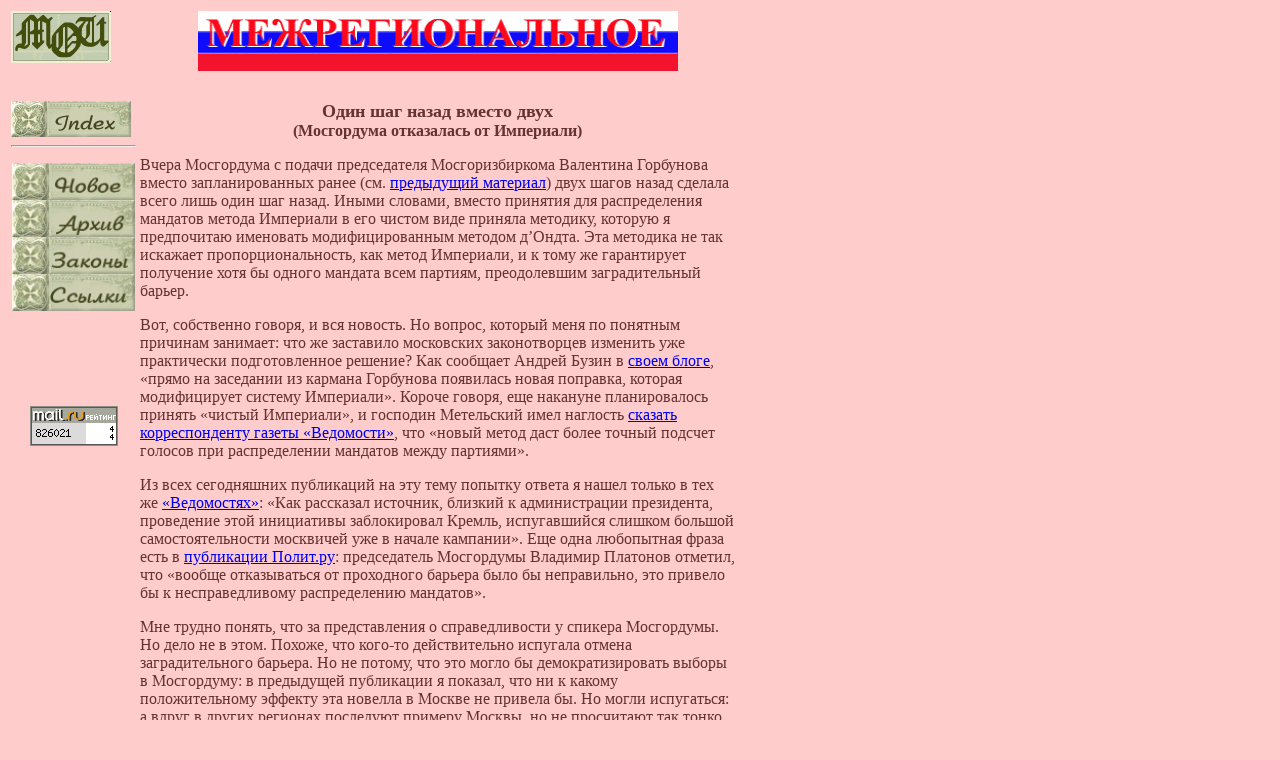

--- FILE ---
content_type: text/html; charset=windows-1251
request_url: http://www.votas.ru/shag.html
body_size: 8888
content:
<html>

<head>
<meta HTTP-EQUIV="Content-Type" CONTENT="text/html; charset=windows-1251">
<title></title>
</head>

<body BGCOLOR="#FFCCCC" TEXT="#663333" VLINK="#999933" ALINK="#FF0000">

<table BORDER="0" WIDTH="730">
  <tr>
    <td VALIGN="TOP" ALIGN="LEFT" WIDTH="126"><a href="http://www.votas.ru/"><img
    SRC="SMLogo.gif" border="0" width="100" height="52"></a><p ALIGN="CENTER">&nbsp;</td>
    <td VALIGN="TOP" width="468"><p ALIGN="CENTER"><img SRC="moiban0.gif"
    ALT="Межрегиональное объединение избирателей"
    width="480" height="60"> </td>
  </tr>
  <tr>
    <td ALIGN="LEFT" VALIGN="TOP" WIDTH="126"><a HREF="index.html"><img SRC="titul.gif"
    ALT="Титульный лист" BORDER="0" width="120" height="36"></a> <hr>
    <p align="center"><a HREF="news.htm"><img SRC="news.gif" border="0" WIDTH="123" HEIGHT="37"
    ALT="Последние новости" BORDER="0"></a><br>
    <a HREF="arhiv.htm"><img SRC="arhiv.gif" border="0"
    WIDTH="123" HEIGHT="37" ALT="ТЕКУЩИЙ АРХИВ МОИ"></a> <br>
    <a HREF="zakony.htm"><img SRC="zakony.gif" border="0" WIDTH="123" HEIGHT="37"
    ALT="Законы о выборах"></a><a HREF="ssylki.htm"><img SRC="ssylki01.gif" border="0" WIDTH="123" HEIGHT="37"
    ALT="Ссылки, которые мы читаем" BORDER="0"></a>
    </p>
    <p align="center"><!--begin of Top100--> <a href="http://top100.rambler.ru/top100/"><img
    src="http://counter.rambler.ru/top100.cnt?208501" alt="Rambler's Top100" width="81"
    height="63" border="0"></a> <!--end of Top100 code--> </p>
    <p align="center"><!--TopList COUNTER--><a target="_top" href="http://top.list.ru/jump?from=154763"><script
    language="JavaScript"><!--
d=document;a='';a+=';r='+escape(d.referrer)
js=10//--></script><script language="JavaScript1.1"><!--
a+=';j='+navigator.javaEnabled()
js=11//--></script><script
    language="JavaScript1.2"><!--
s=screen;a+=';s='+s.width+'*'+s.height
a+=';d='+(s.colorDepth?s.colorDepth:s.pixelDepth)
js=12//--></script><script language="JavaScript1.3"><!--
js=13//--></script><script
    language="JavaScript"><!--
d.write('<img src="http://top.list.ru/counter'+
'?id=154763;t=1;js='+js+a+';rand='+Math.random()+
'" alt="TopList" '+ 'border=0 height=40 width=88>')
if(js>11)d.write('<'+'!-- ')//--></script><noscript><img src="http://top.list.ru/counter?js=na;id=154763;t=1"
    border="0" height="40" width="88" alt="TopList"></noscript><script language="JavaScript"><!--
if(js>11)d.write('--'+'>')//--></script></a><!--TopList COUNTER-->
    </td>
    <td VALIGN="TOP" ALIGN="LEFT" width="596">

    <p class="MsoNormal" align="center" style="text-align:center"><b style="mso-bidi-font-weight:
normal"><font size="4">Один шаг назад вместо двух<br>
    </font></b><b style="mso-bidi-font-weight: normal">(Мосгордума
    отказалась от Империали)<b style="mso-bidi-font-weight:
normal"><o:p>
    </o:p>
    </b></b></p>
    <p class="MsoNormal">Вчера Мосгордума с подачи
    председателя Мосгоризбиркома Валентина
    Горбунова вместо запланированных ранее (см.
    <a href="imperial-2009.html" target="_blank">предыдущий
    материал</a>) двух шагов назад сделала
    всего лишь один шаг назад. Иными словами,
    вместо принятия для распределения
    мандатов метода Империали в его чистом
    виде приняла методику, которую я
    предпочитаю именовать модифицированным
    методом д<span lang="EN-US" style="mso-ansi-language:EN-US">’</span>Ондта.
    Эта методика не так искажает
    пропорциональность, как метод Империали,
    и к тому же гарантирует получение хотя бы
    одного мандата всем партиям,
    преодолевшим заградительный барьер.</p>
    <p class="MsoNormal">Вот, собственно говоря, и вся
    новость. Но вопрос, который меня по
    понятным причинам занимает: что же
    заставило московских законотворцев
    изменить уже практически подготовленное
    решение? Как сообщает Андрей Бузин в <a href="http://abuzin.livejournal.com/42522.html" target="_blank">своем
    блоге</a>, «прямо на заседании из кармана
    Горбунова появилась новая поправка,
    которая модифицирует систему Империали».
    Короче говоря, еще накануне
    планировалось принять «чистый Империали»,
    и господин Метельский имел наглость <a href="http://www.vedomosti.ru/newspaper/article.shtml?2009/06/17/200561" target="_blank">сказать
    корреспонденту газеты «Ведомости»</a>, что
    «новый метод даст более точный подсчет
    голосов при распределении мандатов между
    партиями».</p>
    <p class="MsoNormal">Из всех сегодняшних
    публикаций на эту тему попытку ответа я
    нашел только в тех же <a href="http://www.vedomosti.ru/newspaper/article.shtml?2009/06/18/200743" target="_blank">«Ведомостях»</a>:
    «Как рассказал источник, близкий к
    администрации президента, проведение
    этой инициативы заблокировал Кремль,
    испугавшийся слишком большой
    самостоятельности москвичей уже в начале
    кампании». Еще одна любопытная фраза есть
    в <a href="http://www.polit.ru/news/2009/06/17/depytat.html" target="_blank">публикации
    Полит.ру</a>: председатель Мосгордумы
    Владимир Платонов отметил, что «вообще
    отказываться от проходного барьера было
    бы неправильно, это привело бы к
    несправедливому распределению мандатов».</p>
    <p class="MsoNormal">Мне трудно понять, что за
    представления о справедливости у спикера
    Мосгордумы. Но дело не в этом. Похоже, что
    кого-то действительно испугала отмена
    заградительного барьера. Но не потому,
    что это могло бы демократизировать
    выборы в Мосгордуму: в предыдущей
    публикации я показал, что ни к какому
    положительному эффекту эта новелла в
    Москве не привела бы. Но могли испугаться:
    а вдруг в других регионах последуют
    примеру Москвы, но не просчитают так
    тонко, как здесь!</p>
    <p class="MsoNormal">А без отмены барьера
    Империали вводить не решились. По причине,
    о которой я написал в предыдущей статье.</p>
    <p class="MsoNormal">И все же меня волнует другой
    вопрос: почему передумали в последний
    момент? И если отбой действительно дал
    Кремль, то почему он не сделал это раньше?
    Он не знал, с ним не согласовывали? А
    откуда тогда узнал вчера или позавчера?</p>
    <p class="MsoNormal">Тут на память приходят
    некоторые факты. Насколько я знаю, в
    большинстве случаев внедрение метода
    Империали в других регионах проводилось
    втихаря – так, чтобы никто не успел
    ничего понять. Вот характерный пример из
    Московской области. Депутат Мособлдумы
    Александр Гарнаев, один из тех, кто потом
    оспаривал принятую методику, <a href="http://www.argumenti.ru/publications/3972" target="_blank">вспоминал</a>:
    Еще утром 29 ноября депутаты Мособлдумы, в
    том числе и я, были не в курсе, что
    законопроект об Империали вообще
    существует. Но в середине дня депутат <strong><span style="font-weight:normal;mso-bidi-font-weight:bold">Ю.
    Тебин</span></strong> от имени Комитета по
    законодательству вносит этот Закон,
    говоря с трибуны, что закон <strong>ничего
    принципиально не меняет</strong>. Депутаты, в
    том числе я, поверив г-ну Тебину, голосуют
    за закон».</p>
    <p class="MsoNormal">Вероятно, и в Москве хотели
    протащить метод Империали незаметно. Но
    не получилось. Андрей Бузин заметил. И
    оказалось, что даже совсем небольшого
    возмущения достаточно, чтобы ОНИ пошли на
    попятную. Ну, пусть даже не совсем на
    попятную, но все же от самого наглого
    варианта отказались. Хоть и маленькая, но
    победа!</p>
    <p class="MsoNormal" align="right" style="text-align:right"><b style="mso-bidi-font-weight:
normal">Аркадий Любарев<br>
    </b>18 июня 2009</p>

    <p ALIGN="JUSTIFY">

    </td>
  </tr>
  <tr>
    <td WIDTH="126"></td>
    <td VALIGN="TOP" ALIGN="CENTER" width="596"><a HREF="index.html">Титульный лист</a> | <a HREF="news.htm">Что нового?</a> |
      <a HREF="arhiv.htm">Текущий архив</a> | <a HREF="mgik_tek.htm">Заседания МГИК</a> | <a HREF="zakony.htm">Законы о
    выборах</a> | <a HREF="ssylki.htm">Ссылки</a> | <a HREF="o_nas.htm">О
      нас</a> | <a HREF="faq.htm">Часто
    задаваемые вопросы</a> | <a HREF="ustav.htm">Устав МОИ</a> | <a
    HREF="uchred.htm">Учредители МОИ</a> | <a href="rubrik02.htm">Аналитические
      заметки</a> | <a href="rubrik01.htm">Методика
      контроля</a> | <a href="guestbook.html">Гостевая
      книга</a> |
    <a HREF="mailto:abuzin@votas.ru">Почтовый ящик МОИ</a> </td>
  </tr>
  <tr>
    <td VALIGN="TOP" ALIGN="RIGHT" COLSPAN="2" width="726"><p align="left"><font SIZE="-1">This
    document maintained by <a HREF="mailto:lahta-m@votas.ru">lahta-m@votas.ru</a><br>
    Material Copyright © 2001 </font><font SIZE="-1"> Вячеслав Румянцев</font> </td>
  </tr>
</table>
</body>
</html>
